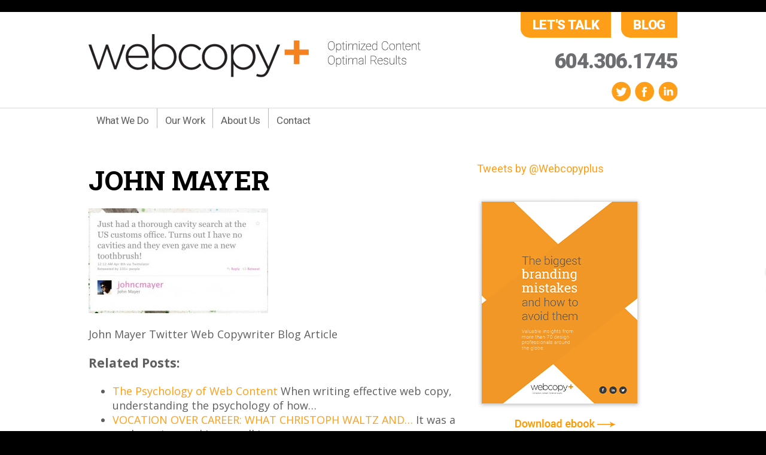

--- FILE ---
content_type: text/html; charset=UTF-8
request_url: https://blog.webcopyplus.com/2010/04/22/how-to-be-a-better-person-via-twitter/john-mayer/
body_size: 11020
content:
<!DOCTYPE html>
<html>
	<head>
		<!--[if lte IE 9]><script src="https://blog.webcopyplus.com/wp-content/themes/webcopy2015/html5shiv.js"></script><![endif]-->
	<meta http-equiv="Content-Type" content="text/html; charset=utf-8">
	<meta charset="utf-8">
	<meta name="viewport" content="width=device-width,initial-scale=1.0">
	
	<link href="https://fonts.googleapis.com/css?family=Open+Sans:300italic,400italic,600italic,700italic,800italic,400,300,600,700,800" rel="stylesheet" type="text/css"/>
	<link href="https://fonts.googleapis.com/css?family=Roboto:400,100,100italic,300italic,400italic,300,500,700,500italic,700italic,900,900italic" rel="stylesheet" type="text/css"/>
	<link href="https://fonts.googleapis.com/css?family=Roboto+Slab:400,300,100,700" rel="stylesheet" type="text/css"/>
	<link href="https://blog.webcopyplus.com/wp-content/themes/webcopy2015/main-style.css" rel="stylesheet" type="text/css">
	<link type="text/css" rel="stylesheet" href="https://blog.webcopyplus.com/wp-content/themes/webcopy2015/style.css" media="all" />
<meta name="google-site-verification" content="F-ksNa8NcGGJe10C89QOyAWoQf3VPcM4Gqhp2kaW6xA" />
<link rel="pingback" href="https://blog.webcopyplus.com/xmlrpc.php" />
<meta name="msvalidate.01" content="B0D818CE80BCBC3B1963CDF1BD53CC64" />
<script>
  (function(i,s,o,g,r,a,m){i['GoogleAnalyticsObject']=r;i[r]=i[r]||function(){
	  (i[r].q=i[r].q||[]).push(arguments)},i[r].l=1*new Date();a=s.createElement(o),
  m=s.getElementsByTagName(o)[0];a.async=1;a.src=g;m.parentNode.insertBefore(a,m)
  })(window,document,'script','https://www.google-analytics.com/analytics.js','ga');
  ga('create', 'UA-938265-1', 'auto');
  ga('send', 'pageview');
</script>
	<script>var et_site_url='https://blog.webcopyplus.com';var et_post_id='2243';function et_core_page_resource_fallback(a,b){"undefined"===typeof b&&(b=a.sheet.cssRules&&0===a.sheet.cssRules.length);b&&(a.onerror=null,a.onload=null,a.href?a.href=et_site_url+"/?et_core_page_resource="+a.id+et_post_id:a.src&&(a.src=et_site_url+"/?et_core_page_resource="+a.id+et_post_id))}
</script><meta name='robots' content='index, follow, max-image-preview:large, max-snippet:-1, max-video-preview:-1' />
	<style>img:is([sizes="auto" i], [sizes^="auto," i]) { contain-intrinsic-size: 3000px 1500px }</style>
	
<!-- Social Warfare v4.5.6 https://warfareplugins.com - BEGINNING OF OUTPUT -->
<style>
	@font-face {
		font-family: "sw-icon-font";
		src:url("https://blog.webcopyplus.com/wp-content/plugins/social-warfare/assets/fonts/sw-icon-font.eot?ver=4.5.6");
		src:url("https://blog.webcopyplus.com/wp-content/plugins/social-warfare/assets/fonts/sw-icon-font.eot?ver=4.5.6#iefix") format("embedded-opentype"),
		url("https://blog.webcopyplus.com/wp-content/plugins/social-warfare/assets/fonts/sw-icon-font.woff?ver=4.5.6") format("woff"),
		url("https://blog.webcopyplus.com/wp-content/plugins/social-warfare/assets/fonts/sw-icon-font.ttf?ver=4.5.6") format("truetype"),
		url("https://blog.webcopyplus.com/wp-content/plugins/social-warfare/assets/fonts/sw-icon-font.svg?ver=4.5.6#1445203416") format("svg");
		font-weight: normal;
		font-style: normal;
		font-display:block;
	}
</style>
<!-- Social Warfare v4.5.6 https://warfareplugins.com - END OF OUTPUT -->


	<!-- This site is optimized with the Yoast SEO plugin v26.7 - https://yoast.com/wordpress/plugins/seo/ -->
	<title>John Mayer - Webcopy+ Content Matters</title>
	<link rel="canonical" href="https://blog.webcopyplus.com/2010/04/22/how-to-be-a-better-person-via-twitter/john-mayer/" />
	<meta property="og:locale" content="en_US" />
	<meta property="og:type" content="article" />
	<meta property="og:title" content="John Mayer - Webcopy+ Content Matters" />
	<meta property="og:description" content="John Mayer Twitter Web Copywriter Blog Article" />
	<meta property="og:url" content="https://blog.webcopyplus.com/2010/04/22/how-to-be-a-better-person-via-twitter/john-mayer/" />
	<meta property="og:site_name" content="Webcopy+ Content Matters" />
	<meta property="article:publisher" content="https://www.facebook.com/Webcopyplus/" />
	<meta property="og:image" content="https://blog.webcopyplus.com/2010/04/22/how-to-be-a-better-person-via-twitter/john-mayer" />
	<meta property="og:image:width" content="608" />
	<meta property="og:image:height" content="355" />
	<meta property="og:image:type" content="image/jpeg" />
	<script type="application/ld+json" class="yoast-schema-graph">{"@context":"https://schema.org","@graph":[{"@type":"WebPage","@id":"https://blog.webcopyplus.com/2010/04/22/how-to-be-a-better-person-via-twitter/john-mayer/","url":"https://blog.webcopyplus.com/2010/04/22/how-to-be-a-better-person-via-twitter/john-mayer/","name":"John Mayer - Webcopy+ Content Matters","isPartOf":{"@id":"https://blog.webcopyplus.com/#website"},"primaryImageOfPage":{"@id":"https://blog.webcopyplus.com/2010/04/22/how-to-be-a-better-person-via-twitter/john-mayer/#primaryimage"},"image":{"@id":"https://blog.webcopyplus.com/2010/04/22/how-to-be-a-better-person-via-twitter/john-mayer/#primaryimage"},"thumbnailUrl":"https://blog.webcopyplus.com/wp-content/2010/04/John-Mayer.jpg","datePublished":"2010-04-22T22:02:26+00:00","breadcrumb":{"@id":"https://blog.webcopyplus.com/2010/04/22/how-to-be-a-better-person-via-twitter/john-mayer/#breadcrumb"},"inLanguage":"en-US","potentialAction":[{"@type":"ReadAction","target":["https://blog.webcopyplus.com/2010/04/22/how-to-be-a-better-person-via-twitter/john-mayer/"]}]},{"@type":"ImageObject","inLanguage":"en-US","@id":"https://blog.webcopyplus.com/2010/04/22/how-to-be-a-better-person-via-twitter/john-mayer/#primaryimage","url":"https://blog.webcopyplus.com/wp-content/2010/04/John-Mayer.jpg","contentUrl":"https://blog.webcopyplus.com/wp-content/2010/04/John-Mayer.jpg","width":"608","height":"355","caption":"John Mayer Twitter Web Copywriter Blog Article"},{"@type":"BreadcrumbList","@id":"https://blog.webcopyplus.com/2010/04/22/how-to-be-a-better-person-via-twitter/john-mayer/#breadcrumb","itemListElement":[{"@type":"ListItem","position":1,"name":"Home","item":"https://blog.webcopyplus.com/"},{"@type":"ListItem","position":2,"name":"How To Be a Better Person (via @Twitter)","item":"https://blog.webcopyplus.com/2010/04/22/how-to-be-a-better-person-via-twitter/"},{"@type":"ListItem","position":3,"name":"John Mayer"}]},{"@type":"WebSite","@id":"https://blog.webcopyplus.com/#website","url":"https://blog.webcopyplus.com/","name":"Webcopy+ Content Matters","description":"Smart content starts here.","potentialAction":[{"@type":"SearchAction","target":{"@type":"EntryPoint","urlTemplate":"https://blog.webcopyplus.com/?s={search_term_string}"},"query-input":{"@type":"PropertyValueSpecification","valueRequired":true,"valueName":"search_term_string"}}],"inLanguage":"en-US"}]}</script>
	<!-- / Yoast SEO plugin. -->


<link rel="alternate" type="application/rss+xml" title="Webcopy+ Content Matters &raquo; John Mayer Comments Feed" href="https://blog.webcopyplus.com/2010/04/22/how-to-be-a-better-person-via-twitter/john-mayer/feed/" />
<script type="text/javascript">
/* <![CDATA[ */
window._wpemojiSettings = {"baseUrl":"https:\/\/s.w.org\/images\/core\/emoji\/15.0.3\/72x72\/","ext":".png","svgUrl":"https:\/\/s.w.org\/images\/core\/emoji\/15.0.3\/svg\/","svgExt":".svg","source":{"concatemoji":"https:\/\/blog.webcopyplus.com\/wp-includes\/js\/wp-emoji-release.min.js?ver=ddb6f0d6dbaf113c8ba87f304f16ecdf"}};
/*! This file is auto-generated */
!function(i,n){var o,s,e;function c(e){try{var t={supportTests:e,timestamp:(new Date).valueOf()};sessionStorage.setItem(o,JSON.stringify(t))}catch(e){}}function p(e,t,n){e.clearRect(0,0,e.canvas.width,e.canvas.height),e.fillText(t,0,0);var t=new Uint32Array(e.getImageData(0,0,e.canvas.width,e.canvas.height).data),r=(e.clearRect(0,0,e.canvas.width,e.canvas.height),e.fillText(n,0,0),new Uint32Array(e.getImageData(0,0,e.canvas.width,e.canvas.height).data));return t.every(function(e,t){return e===r[t]})}function u(e,t,n){switch(t){case"flag":return n(e,"\ud83c\udff3\ufe0f\u200d\u26a7\ufe0f","\ud83c\udff3\ufe0f\u200b\u26a7\ufe0f")?!1:!n(e,"\ud83c\uddfa\ud83c\uddf3","\ud83c\uddfa\u200b\ud83c\uddf3")&&!n(e,"\ud83c\udff4\udb40\udc67\udb40\udc62\udb40\udc65\udb40\udc6e\udb40\udc67\udb40\udc7f","\ud83c\udff4\u200b\udb40\udc67\u200b\udb40\udc62\u200b\udb40\udc65\u200b\udb40\udc6e\u200b\udb40\udc67\u200b\udb40\udc7f");case"emoji":return!n(e,"\ud83d\udc26\u200d\u2b1b","\ud83d\udc26\u200b\u2b1b")}return!1}function f(e,t,n){var r="undefined"!=typeof WorkerGlobalScope&&self instanceof WorkerGlobalScope?new OffscreenCanvas(300,150):i.createElement("canvas"),a=r.getContext("2d",{willReadFrequently:!0}),o=(a.textBaseline="top",a.font="600 32px Arial",{});return e.forEach(function(e){o[e]=t(a,e,n)}),o}function t(e){var t=i.createElement("script");t.src=e,t.defer=!0,i.head.appendChild(t)}"undefined"!=typeof Promise&&(o="wpEmojiSettingsSupports",s=["flag","emoji"],n.supports={everything:!0,everythingExceptFlag:!0},e=new Promise(function(e){i.addEventListener("DOMContentLoaded",e,{once:!0})}),new Promise(function(t){var n=function(){try{var e=JSON.parse(sessionStorage.getItem(o));if("object"==typeof e&&"number"==typeof e.timestamp&&(new Date).valueOf()<e.timestamp+604800&&"object"==typeof e.supportTests)return e.supportTests}catch(e){}return null}();if(!n){if("undefined"!=typeof Worker&&"undefined"!=typeof OffscreenCanvas&&"undefined"!=typeof URL&&URL.createObjectURL&&"undefined"!=typeof Blob)try{var e="postMessage("+f.toString()+"("+[JSON.stringify(s),u.toString(),p.toString()].join(",")+"));",r=new Blob([e],{type:"text/javascript"}),a=new Worker(URL.createObjectURL(r),{name:"wpTestEmojiSupports"});return void(a.onmessage=function(e){c(n=e.data),a.terminate(),t(n)})}catch(e){}c(n=f(s,u,p))}t(n)}).then(function(e){for(var t in e)n.supports[t]=e[t],n.supports.everything=n.supports.everything&&n.supports[t],"flag"!==t&&(n.supports.everythingExceptFlag=n.supports.everythingExceptFlag&&n.supports[t]);n.supports.everythingExceptFlag=n.supports.everythingExceptFlag&&!n.supports.flag,n.DOMReady=!1,n.readyCallback=function(){n.DOMReady=!0}}).then(function(){return e}).then(function(){var e;n.supports.everything||(n.readyCallback(),(e=n.source||{}).concatemoji?t(e.concatemoji):e.wpemoji&&e.twemoji&&(t(e.twemoji),t(e.wpemoji)))}))}((window,document),window._wpemojiSettings);
/* ]]> */
</script>

<link rel='stylesheet' id='social-warfare-block-css-css' href='https://blog.webcopyplus.com/wp-content/plugins/social-warfare/assets/js/post-editor/dist/blocks.style.build.css?ver=ddb6f0d6dbaf113c8ba87f304f16ecdf' type='text/css' media='all' />
<style id='wp-emoji-styles-inline-css' type='text/css'>

	img.wp-smiley, img.emoji {
		display: inline !important;
		border: none !important;
		box-shadow: none !important;
		height: 1em !important;
		width: 1em !important;
		margin: 0 0.07em !important;
		vertical-align: -0.1em !important;
		background: none !important;
		padding: 0 !important;
	}
</style>
<link rel='stylesheet' id='wp-block-library-css' href='https://blog.webcopyplus.com/wp-includes/css/dist/block-library/style.min.css?ver=ddb6f0d6dbaf113c8ba87f304f16ecdf' type='text/css' media='all' />
<style id='classic-theme-styles-inline-css' type='text/css'>
/*! This file is auto-generated */
.wp-block-button__link{color:#fff;background-color:#32373c;border-radius:9999px;box-shadow:none;text-decoration:none;padding:calc(.667em + 2px) calc(1.333em + 2px);font-size:1.125em}.wp-block-file__button{background:#32373c;color:#fff;text-decoration:none}
</style>
<style id='global-styles-inline-css' type='text/css'>
:root{--wp--preset--aspect-ratio--square: 1;--wp--preset--aspect-ratio--4-3: 4/3;--wp--preset--aspect-ratio--3-4: 3/4;--wp--preset--aspect-ratio--3-2: 3/2;--wp--preset--aspect-ratio--2-3: 2/3;--wp--preset--aspect-ratio--16-9: 16/9;--wp--preset--aspect-ratio--9-16: 9/16;--wp--preset--color--black: #000000;--wp--preset--color--cyan-bluish-gray: #abb8c3;--wp--preset--color--white: #ffffff;--wp--preset--color--pale-pink: #f78da7;--wp--preset--color--vivid-red: #cf2e2e;--wp--preset--color--luminous-vivid-orange: #ff6900;--wp--preset--color--luminous-vivid-amber: #fcb900;--wp--preset--color--light-green-cyan: #7bdcb5;--wp--preset--color--vivid-green-cyan: #00d084;--wp--preset--color--pale-cyan-blue: #8ed1fc;--wp--preset--color--vivid-cyan-blue: #0693e3;--wp--preset--color--vivid-purple: #9b51e0;--wp--preset--gradient--vivid-cyan-blue-to-vivid-purple: linear-gradient(135deg,rgba(6,147,227,1) 0%,rgb(155,81,224) 100%);--wp--preset--gradient--light-green-cyan-to-vivid-green-cyan: linear-gradient(135deg,rgb(122,220,180) 0%,rgb(0,208,130) 100%);--wp--preset--gradient--luminous-vivid-amber-to-luminous-vivid-orange: linear-gradient(135deg,rgba(252,185,0,1) 0%,rgba(255,105,0,1) 100%);--wp--preset--gradient--luminous-vivid-orange-to-vivid-red: linear-gradient(135deg,rgba(255,105,0,1) 0%,rgb(207,46,46) 100%);--wp--preset--gradient--very-light-gray-to-cyan-bluish-gray: linear-gradient(135deg,rgb(238,238,238) 0%,rgb(169,184,195) 100%);--wp--preset--gradient--cool-to-warm-spectrum: linear-gradient(135deg,rgb(74,234,220) 0%,rgb(151,120,209) 20%,rgb(207,42,186) 40%,rgb(238,44,130) 60%,rgb(251,105,98) 80%,rgb(254,248,76) 100%);--wp--preset--gradient--blush-light-purple: linear-gradient(135deg,rgb(255,206,236) 0%,rgb(152,150,240) 100%);--wp--preset--gradient--blush-bordeaux: linear-gradient(135deg,rgb(254,205,165) 0%,rgb(254,45,45) 50%,rgb(107,0,62) 100%);--wp--preset--gradient--luminous-dusk: linear-gradient(135deg,rgb(255,203,112) 0%,rgb(199,81,192) 50%,rgb(65,88,208) 100%);--wp--preset--gradient--pale-ocean: linear-gradient(135deg,rgb(255,245,203) 0%,rgb(182,227,212) 50%,rgb(51,167,181) 100%);--wp--preset--gradient--electric-grass: linear-gradient(135deg,rgb(202,248,128) 0%,rgb(113,206,126) 100%);--wp--preset--gradient--midnight: linear-gradient(135deg,rgb(2,3,129) 0%,rgb(40,116,252) 100%);--wp--preset--font-size--small: 13px;--wp--preset--font-size--medium: 20px;--wp--preset--font-size--large: 36px;--wp--preset--font-size--x-large: 42px;--wp--preset--spacing--20: 0.44rem;--wp--preset--spacing--30: 0.67rem;--wp--preset--spacing--40: 1rem;--wp--preset--spacing--50: 1.5rem;--wp--preset--spacing--60: 2.25rem;--wp--preset--spacing--70: 3.38rem;--wp--preset--spacing--80: 5.06rem;--wp--preset--shadow--natural: 6px 6px 9px rgba(0, 0, 0, 0.2);--wp--preset--shadow--deep: 12px 12px 50px rgba(0, 0, 0, 0.4);--wp--preset--shadow--sharp: 6px 6px 0px rgba(0, 0, 0, 0.2);--wp--preset--shadow--outlined: 6px 6px 0px -3px rgba(255, 255, 255, 1), 6px 6px rgba(0, 0, 0, 1);--wp--preset--shadow--crisp: 6px 6px 0px rgba(0, 0, 0, 1);}:where(.is-layout-flex){gap: 0.5em;}:where(.is-layout-grid){gap: 0.5em;}body .is-layout-flex{display: flex;}.is-layout-flex{flex-wrap: wrap;align-items: center;}.is-layout-flex > :is(*, div){margin: 0;}body .is-layout-grid{display: grid;}.is-layout-grid > :is(*, div){margin: 0;}:where(.wp-block-columns.is-layout-flex){gap: 2em;}:where(.wp-block-columns.is-layout-grid){gap: 2em;}:where(.wp-block-post-template.is-layout-flex){gap: 1.25em;}:where(.wp-block-post-template.is-layout-grid){gap: 1.25em;}.has-black-color{color: var(--wp--preset--color--black) !important;}.has-cyan-bluish-gray-color{color: var(--wp--preset--color--cyan-bluish-gray) !important;}.has-white-color{color: var(--wp--preset--color--white) !important;}.has-pale-pink-color{color: var(--wp--preset--color--pale-pink) !important;}.has-vivid-red-color{color: var(--wp--preset--color--vivid-red) !important;}.has-luminous-vivid-orange-color{color: var(--wp--preset--color--luminous-vivid-orange) !important;}.has-luminous-vivid-amber-color{color: var(--wp--preset--color--luminous-vivid-amber) !important;}.has-light-green-cyan-color{color: var(--wp--preset--color--light-green-cyan) !important;}.has-vivid-green-cyan-color{color: var(--wp--preset--color--vivid-green-cyan) !important;}.has-pale-cyan-blue-color{color: var(--wp--preset--color--pale-cyan-blue) !important;}.has-vivid-cyan-blue-color{color: var(--wp--preset--color--vivid-cyan-blue) !important;}.has-vivid-purple-color{color: var(--wp--preset--color--vivid-purple) !important;}.has-black-background-color{background-color: var(--wp--preset--color--black) !important;}.has-cyan-bluish-gray-background-color{background-color: var(--wp--preset--color--cyan-bluish-gray) !important;}.has-white-background-color{background-color: var(--wp--preset--color--white) !important;}.has-pale-pink-background-color{background-color: var(--wp--preset--color--pale-pink) !important;}.has-vivid-red-background-color{background-color: var(--wp--preset--color--vivid-red) !important;}.has-luminous-vivid-orange-background-color{background-color: var(--wp--preset--color--luminous-vivid-orange) !important;}.has-luminous-vivid-amber-background-color{background-color: var(--wp--preset--color--luminous-vivid-amber) !important;}.has-light-green-cyan-background-color{background-color: var(--wp--preset--color--light-green-cyan) !important;}.has-vivid-green-cyan-background-color{background-color: var(--wp--preset--color--vivid-green-cyan) !important;}.has-pale-cyan-blue-background-color{background-color: var(--wp--preset--color--pale-cyan-blue) !important;}.has-vivid-cyan-blue-background-color{background-color: var(--wp--preset--color--vivid-cyan-blue) !important;}.has-vivid-purple-background-color{background-color: var(--wp--preset--color--vivid-purple) !important;}.has-black-border-color{border-color: var(--wp--preset--color--black) !important;}.has-cyan-bluish-gray-border-color{border-color: var(--wp--preset--color--cyan-bluish-gray) !important;}.has-white-border-color{border-color: var(--wp--preset--color--white) !important;}.has-pale-pink-border-color{border-color: var(--wp--preset--color--pale-pink) !important;}.has-vivid-red-border-color{border-color: var(--wp--preset--color--vivid-red) !important;}.has-luminous-vivid-orange-border-color{border-color: var(--wp--preset--color--luminous-vivid-orange) !important;}.has-luminous-vivid-amber-border-color{border-color: var(--wp--preset--color--luminous-vivid-amber) !important;}.has-light-green-cyan-border-color{border-color: var(--wp--preset--color--light-green-cyan) !important;}.has-vivid-green-cyan-border-color{border-color: var(--wp--preset--color--vivid-green-cyan) !important;}.has-pale-cyan-blue-border-color{border-color: var(--wp--preset--color--pale-cyan-blue) !important;}.has-vivid-cyan-blue-border-color{border-color: var(--wp--preset--color--vivid-cyan-blue) !important;}.has-vivid-purple-border-color{border-color: var(--wp--preset--color--vivid-purple) !important;}.has-vivid-cyan-blue-to-vivid-purple-gradient-background{background: var(--wp--preset--gradient--vivid-cyan-blue-to-vivid-purple) !important;}.has-light-green-cyan-to-vivid-green-cyan-gradient-background{background: var(--wp--preset--gradient--light-green-cyan-to-vivid-green-cyan) !important;}.has-luminous-vivid-amber-to-luminous-vivid-orange-gradient-background{background: var(--wp--preset--gradient--luminous-vivid-amber-to-luminous-vivid-orange) !important;}.has-luminous-vivid-orange-to-vivid-red-gradient-background{background: var(--wp--preset--gradient--luminous-vivid-orange-to-vivid-red) !important;}.has-very-light-gray-to-cyan-bluish-gray-gradient-background{background: var(--wp--preset--gradient--very-light-gray-to-cyan-bluish-gray) !important;}.has-cool-to-warm-spectrum-gradient-background{background: var(--wp--preset--gradient--cool-to-warm-spectrum) !important;}.has-blush-light-purple-gradient-background{background: var(--wp--preset--gradient--blush-light-purple) !important;}.has-blush-bordeaux-gradient-background{background: var(--wp--preset--gradient--blush-bordeaux) !important;}.has-luminous-dusk-gradient-background{background: var(--wp--preset--gradient--luminous-dusk) !important;}.has-pale-ocean-gradient-background{background: var(--wp--preset--gradient--pale-ocean) !important;}.has-electric-grass-gradient-background{background: var(--wp--preset--gradient--electric-grass) !important;}.has-midnight-gradient-background{background: var(--wp--preset--gradient--midnight) !important;}.has-small-font-size{font-size: var(--wp--preset--font-size--small) !important;}.has-medium-font-size{font-size: var(--wp--preset--font-size--medium) !important;}.has-large-font-size{font-size: var(--wp--preset--font-size--large) !important;}.has-x-large-font-size{font-size: var(--wp--preset--font-size--x-large) !important;}
:where(.wp-block-post-template.is-layout-flex){gap: 1.25em;}:where(.wp-block-post-template.is-layout-grid){gap: 1.25em;}
:where(.wp-block-columns.is-layout-flex){gap: 2em;}:where(.wp-block-columns.is-layout-grid){gap: 2em;}
:root :where(.wp-block-pullquote){font-size: 1.5em;line-height: 1.6;}
</style>
<link rel='stylesheet' id='irw-widget-css' href='https://blog.webcopyplus.com/wp-content/plugins/dk-new-medias-image-rotator-widget/css/dkirw.css?ver=ddb6f0d6dbaf113c8ba87f304f16ecdf' type='text/css' media='all' />
<link rel='stylesheet' id='social_warfare-css' href='https://blog.webcopyplus.com/wp-content/plugins/social-warfare/assets/css/style.min.css?ver=4.5.6' type='text/css' media='all' />
<link rel='stylesheet' id='dry_awp_theme_style-css' href='https://blog.webcopyplus.com/wp-content/plugins/advanced-wp-columns/assets/css/awp-columns.css?ver=ddb6f0d6dbaf113c8ba87f304f16ecdf' type='text/css' media='all' />
<style id='dry_awp_theme_style-inline-css' type='text/css'>
@media screen and (max-width: 1024px) {	.csColumn {		clear: both !important;		float: none !important;		text-align: center !important;		margin-left:  10% !important;		margin-right: 10% !important;		width: 80% !important;	}	.csColumnGap {		display: none !important;	}}
</style>
<script type="text/javascript" src="https://blog.webcopyplus.com/wp-includes/js/jquery/jquery.min.js?ver=3.7.1" id="jquery-core-js"></script>
<script type="text/javascript" src="https://blog.webcopyplus.com/wp-includes/js/jquery/jquery-migrate.min.js?ver=3.4.1" id="jquery-migrate-js"></script>
<script type="text/javascript" src="https://blog.webcopyplus.com/wp-content/plugins/dk-new-medias-image-rotator-widget/js/jquery.imagesloaded.js?ver=ddb6f0d6dbaf113c8ba87f304f16ecdf" id="jquery-imagesloaded-js"></script>
<script type="text/javascript" src="https://blog.webcopyplus.com/wp-content/plugins/dk-new-medias-image-rotator-widget/js/dkirw.js?ver=ddb6f0d6dbaf113c8ba87f304f16ecdf" id="irw-widget-js"></script>
<link rel="https://api.w.org/" href="https://blog.webcopyplus.com/wp-json/" /><link rel="alternate" title="JSON" type="application/json" href="https://blog.webcopyplus.com/wp-json/wp/v2/media/2243" /><link rel="alternate" title="oEmbed (JSON)" type="application/json+oembed" href="https://blog.webcopyplus.com/wp-json/oembed/1.0/embed?url=https%3A%2F%2Fblog.webcopyplus.com%2F2010%2F04%2F22%2Fhow-to-be-a-better-person-via-twitter%2Fjohn-mayer%2F" />
<link rel="alternate" title="oEmbed (XML)" type="text/xml+oembed" href="https://blog.webcopyplus.com/wp-json/oembed/1.0/embed?url=https%3A%2F%2Fblog.webcopyplus.com%2F2010%2F04%2F22%2Fhow-to-be-a-better-person-via-twitter%2Fjohn-mayer%2F&#038;format=xml" />
<link rel="preload" href="https://blog.webcopyplus.com/wp-content/plugins/bloom/core/admin/fonts/modules.ttf" as="font" crossorigin="anonymous">
        <script type="text/javascript">
            var jQueryMigrateHelperHasSentDowngrade = false;

			window.onerror = function( msg, url, line, col, error ) {
				// Break out early, do not processing if a downgrade reqeust was already sent.
				if ( jQueryMigrateHelperHasSentDowngrade ) {
					return true;
                }

				var xhr = new XMLHttpRequest();
				var nonce = '2465d1877a';
				var jQueryFunctions = [
					'andSelf',
					'browser',
					'live',
					'boxModel',
					'support.boxModel',
					'size',
					'swap',
					'clean',
					'sub',
                ];
				var match_pattern = /\)\.(.+?) is not a function/;
                var erroredFunction = msg.match( match_pattern );

                // If there was no matching functions, do not try to downgrade.
                if ( null === erroredFunction || typeof erroredFunction !== 'object' || typeof erroredFunction[1] === "undefined" || -1 === jQueryFunctions.indexOf( erroredFunction[1] ) ) {
                    return true;
                }

                // Set that we've now attempted a downgrade request.
                jQueryMigrateHelperHasSentDowngrade = true;

				xhr.open( 'POST', 'https://blog.webcopyplus.com/wp-admin/admin-ajax.php' );
				xhr.setRequestHeader( 'Content-Type', 'application/x-www-form-urlencoded' );
				xhr.onload = function () {
					var response,
                        reload = false;

					if ( 200 === xhr.status ) {
                        try {
                        	response = JSON.parse( xhr.response );

                        	reload = response.data.reload;
                        } catch ( e ) {
                        	reload = false;
                        }
                    }

					// Automatically reload the page if a deprecation caused an automatic downgrade, ensure visitors get the best possible experience.
					if ( reload ) {
						location.reload();
                    }
				};

				xhr.send( encodeURI( 'action=jquery-migrate-downgrade-version&_wpnonce=' + nonce ) );

				// Suppress error alerts in older browsers
				return true;
			}
        </script>

		</head>
<body data-rsssl=1 class="attachment attachment-template-default single single-attachment postid-2243 attachmentid-2243 attachment-jpeg second et_bloom" >
	<div id="page">
			<div id="top">
				<div id="top-content" class="clearfix page-centered">
					<a href="https://www.webcopyplus.com" id="logo">WebCopyPlus</a>
				<div class="top-buttons">
						<a href="https://www.webcopyplus.com/contact" class="top-button">Let's Talk</a>
					<a href="https://blog.webcopyplus.com/" class="top-button last-button">Blog</a>
				</div>
				<div class="top-links">
						<div class="top-phone">
							<span class="phone-number">604.306.1745</span>
					</div>
					<div class="top-social-icons">
							<a href="https://twitter.com/Webcopyplus" target="_blank" class="social-icon icon-twitter">Twitter</a>
						<a href="https://www.facebook.com/pages/Webcopyplus/186341248050128" target="_blank" class="social-icon icon-facebook">Facebook</a>
						<a href="https://ca.linkedin.com/in/sloboda" target="_blank" class="social-icon icon-linkedin">LinkedIn</a>
					</div>
				</div>
			</div>
		</div>
		<nav>
				<div class="page-centered">
		            <a href="#" id="toggle-menu-btn"></a><ul id="navigation"><li><a href="https://www.webcopyplus.com/our-conten-writing-services" target="" class="nav-link">What We Do</a>
</li>
<li><a href="https://www.webcopyplus.com/our-conten-writing-services" target="" class="nav-link">Our Work</a>
</li>
<li><a href="https://www.webcopyplus.com/about-our-content-writing-company" target="" class="nav-link">About Us</a>
</li>
<li><a href="https://www.webcopyplus.com/contact" target="" class="nav-link">Contact</a>
</li>
</ul>			</div>
		</nav>
		<div id="content-wrapper" class="page-centered clearfix">
				<div id="main-column">
					
<div class="wp-post" id="post-2243" class="post-2243 attachment type-attachment status-inherit hentry">
    <h2 class="wp-post-title">
    	<a href="https://blog.webcopyplus.com/2010/04/22/how-to-be-a-better-person-via-twitter/john-mayer/" class="wp-post-title-link" title="Permalink to John Mayer">
        	John Mayer
        </a>
    </h2>
    <div class="wp-post-contents">
			<p class="attachment"><a href='https://blog.webcopyplus.com/wp-content/2010/04/John-Mayer.jpg'><img fetchpriority="high" decoding="async" width="300" height="175" src="https://blog.webcopyplus.com/wp-content/2010/04/John-Mayer-300x175.jpg" class="attachment-medium size-medium" alt="John Mayer Twitter Web Copywriter Blog Article" srcset="https://blog.webcopyplus.com/wp-content/2010/04/John-Mayer-300x175.jpg 300w, https://blog.webcopyplus.com/wp-content/2010/04/John-Mayer.jpg 608w" sizes="(max-width: 300px) 100vw, 300px" /></a></p>
<p>John Mayer Twitter Web Copywriter Blog Article</p>
<div class="crp_related     crp-text-only"><h3>Related Posts:</h3><ul><li><a href="https://blog.webcopyplus.com/2023/03/22/the-psychology-of-web-content/"     class="crp_link post-6888"><span class="crp_title">The Psychology of Web Content</span></a><span class="crp_excerpt"> When writing effective web copy, understanding the psychology of how&hellip;</span></li><li><a href="https://blog.webcopyplus.com/2025/05/12/vocation-over-career-what-christoph-waltz-and-quentin-tarantino-taught-me-about-creative-fulfillment/"     class="crp_link post-6961"><span class="crp_title">VOCATION OVER CAREER: WHAT CHRISTOPH WALTZ AND&hellip;</span></a><span class="crp_excerpt"> It was a cool evening, and I was walking my&hellip;</span></li><li><a href="https://blog.webcopyplus.com/2025/05/07/in-the-heat-of-the-summer-smart-brands-build/"     class="crp_link post-6947"><span class="crp_title">IN THE HEAT OF THE SUMMER, SMART BRANDS BUILD</span></a><span class="crp_excerpt"> Most businesses treat summer like a coast. The pace slows.&hellip;</span></li></ul><p> </p><h2 id="share">Share This Story</h2><div class="crp_clear"></div></div>
            
    </div>
    <div class="wp-post-info">
        <span class="wp-details">Posted on Apr 22 2010 2:02 pm  by <b>Web Copywriters</b></span>
        </span>
        | <span class="wp-category"><b>category:</b> </span> |
        <span class="wp-category">
			<a href="https://blog.webcopyplus.com/2010/04/22/how-to-be-a-better-person-via-twitter/john-mayer/#respond">Leave a comment</a>
        </span>
    </div>
</div>


<!-- You can start editing here. -->


			<!-- If comments are open, but there are no comments. -->

	
	<div id="respond" class="comment-respond">
		<h3 id="reply-title" class="comment-reply-title">Leave a Reply <small><a rel="nofollow" id="cancel-comment-reply-link" href="/2010/04/22/how-to-be-a-better-person-via-twitter/john-mayer/#respond" style="display:none;">Cancel reply</a></small></h3><form action="https://blog.webcopyplus.com/wp-comments-post.php" method="post" id="commentform" class="comment-form"><p class="comment-notes"><span id="email-notes">Your email address will not be published.</span> <span class="required-field-message">Required fields are marked <span class="required">*</span></span></p><p class="comment-form-comment"><label for="comment">Comment <span class="required">*</span></label> <textarea autocomplete="new-password"  id="ieb05390f3"  name="ieb05390f3"   cols="45" rows="8" maxlength="65525" required="required"></textarea><textarea id="comment" aria-label="hp-comment" aria-hidden="true" name="comment" autocomplete="new-password" style="padding:0 !important;clip:rect(1px, 1px, 1px, 1px) !important;position:absolute !important;white-space:nowrap !important;height:1px !important;width:1px !important;overflow:hidden !important;" tabindex="-1"></textarea><script data-noptimize>document.getElementById("comment").setAttribute( "id", "ab3c0c2584c7c190a786e2c22bd4bebf" );document.getElementById("ieb05390f3").setAttribute( "id", "comment" );</script><input type="hidden" name="ab_init_time" value="1768746622" /></p><p class="comment-form-author"><label for="author">Name <span class="required">*</span></label> <input id="author" name="author" type="text" value="" size="30" maxlength="245" autocomplete="name" required="required" /></p>
<p class="comment-form-email"><label for="email">Email <span class="required">*</span></label> <input id="email" name="email" type="text" value="" size="30" maxlength="100" aria-describedby="email-notes" autocomplete="email" required="required" /></p>
<p class="comment-form-url"><label for="url">Website</label> <input id="url" name="url" type="text" value="" size="30" maxlength="200" autocomplete="url" /></p>
<p class="form-submit"><input name="submit" type="submit" id="submit" class="submit" value="Post Comment" /> <input type='hidden' name='comment_post_ID' value='2243' id='comment_post_ID' />
<input type='hidden' name='comment_parent' id='comment_parent' value='0' />
</p></form>	</div><!-- #respond -->
	



&nbsp;
			</div>
			<div id="sidebar">
					<div class="wp-widget">
			<div class="textwidget"><a class="twitter-timeline" href="https://twitter.com/Webcopyplus" data-widget-id="730504772160102402">Tweets by @Webcopyplus</a>
<script>!function(d,s,id){var js,fjs=d.getElementsByTagName(s)[0],p=/^http:/.test(d.location)?'http':'https';if(!d.getElementById(id)){js=d.createElement(s);js.id=id;js.src=p+"://platform.twitter.com/widgets.js";fjs.parentNode.insertBefore(js,fjs);}}(document,"script","twitter-wjs");</script></div>
		</div>
<div class="wp-widget">
			<div class="textwidget"><p><a href="http://www.webcopyplus.com/branding-ebook" target="_blank"><img src="/wp-content/2016/05/ebook-ad.png" border="0" style="max-width:100%;height:auto"></a></p>
<p><a href="https://www.smashingmagazine.com/2014/04/get-excited-about-emotional-branding/" target="_blank"><img src="/wp-content/2016/05/web-ad2.png" border="0" style="max-width:100%;height:auto"></a></p>
<p><a href="http://www.webdesignerdepot.com/2013/12/can-we-kill-off-lorem-ipsum/" target="_blank"><img src="/wp-content/2016/05/web-ad3.png" border="0" style="max-width:100%;height:auto"></a></p>
<p><a href="https://blog.webcopyplus.com/2018/10/16/the-relationship-between-content-and-design/" target="_blank"><img src="/wp-content/2016/05/web-ad4.png" border="0" style="max-width:100%;height:auto"></a></p>
<p><a href="https://blog.webcopyplus.com/2018/07/09/interview-creativity-entrepreneurship-and-life/" target="_blank"><img src="/wp-content/2016/05/website-ad1.png" border="0" style="max-width:100%;height:auto"></a></p>
</div>
		</div>
			</div>
		</div>
		<div id="strip6" class="strip">
				<div class="strip-content page-centered white-content">
								</div>
		</div>
	</div>
	<footer>
			<div id="footer-wrapper">
				<div id="footer-content" class="page-centered white-content clearfix">
					<div class="footer-left">
						<div class="clearfix">
							<div class="textwidget custom-html-widget"><p>
	<img alt="" class="mobile-scale" src="https://images.squarespace-cdn.com/content/v1/636c2ce96ff3432dad6886cc/9bcf6e7e-369f-457a-8d22-d9718a89b356/footer-logo.png" style="width: 320px; height: 63px; border-width: 0px; border-style: solid;" /></p>
<hr />
<p>
	109 - 4280 Moncton St.<br />
	Richmond, BC, Canada&nbsp; V7E 6T4</p>
<p>
	p: <span style="font-size:25px;">604.295.0100</span><a href="https://ca.linkedin.com/in/sloboda" target="_blank"><img alt="" src="https://blog.webcopyplus.com/wp-content/2025/05/linkedin.png" style="width: auto; height: 27px; border-width: 0px; border-style: solid; float: right;" /></a><a href="http://www.facebook.com/pages/Webcopyplus/186341248050128" target="_blank"><img alt="" src="https://blog.webcopyplus.com/wp-content/2025/05/fb-icon.png" style="width: auto; height: 27px; border-width: 0px; border-style: solid; margin-left: 5px; margin-right: 5px; float: right;" /></a><a href="http://twitter.com/Webcopyplus" target="_blank"><img alt="" src="https://blog.webcopyplus.com/wp-content/2025/05/logo-x.png" style="width: auto; height: 27px; border-width: 0px; border-style: solid; float: right;" /></a></p>
<hr />
</div>					</div>
					<div id="footer-newsletter">
							<div class="newsletter-header">
								<span class="newsletter-label">Newsletter</span>
							<span class="newsletter-headline">Get content insight and tips quarterly.</span>
						</div>
						<div class="newsletter-form clearfix">
								<form action="//webcopyplus.us1.list-manage.com/subscribe/post?u=d505f624c70fb758bc88691bf&amp;id=229242ff93" method="post" id="mc-embedded-subscribe-form" name="mc-embedded-subscribe-form" class="validate" target="_blank" novalidate>
								<input type="text" name="EMAIL" placeholder="email address">
								<button class="submit-btn">Subscribe <span class="caret"></span></button>
							    <div style="position: absolute; left: -5000px;"><input type="text" name="b_d505f624c70fb758bc88691bf_229242ff93" tabindex="-1" value=""></div>
							</form>
						</div>
					</div>
				</div>
				<div class="footer-middle">
						<div class="textwidget custom-html-widget"><iframe src="https://www.google.com/maps/embed?pb=!1m18!1m12!1m3!1d2610.9707855039815!2d-123.18415499999999!3d49.125189999999996!2m3!1f0!2f0!3f0!3m2!1i1024!2i768!4f13.1!3m3!1m2!1s0x5485e1d88da9afd9%3A0x7a7e812de8ba379e!2sWebcopyplus!5e0!3m2!1sen!2sca!4v1433365675405" width="100%" height="341" frameborder="0" style="border:0"></iframe></div>				</div>
				<div class="footer-right">
						<ul id="menu-footer-menu" class="footer-menu clearfix"><li id="menu-item-6183" class="menu-item menu-item-type-custom menu-item-object-custom menu-item-6183"><a href="https://www.webcopyplus.com/our-website-content-writing-services">What We Do</a></li>
<li id="menu-item-6185" class="menu-item menu-item-type-custom menu-item-object-custom menu-item-6185"><a href="https://www.webcopyplus.com/about-our-content-writing-company">About Us</a></li>
<li id="menu-item-6186" class="menu-item menu-item-type-custom menu-item-object-custom menu-item-home menu-item-6186"><a href="https://blog.webcopyplus.com">Blog</a></li>
<li id="menu-item-6187" class="menu-item menu-item-type-custom menu-item-object-custom menu-item-6187"><a href="https://www.webcopyplus.com/contact">Contact</a></li>
</ul>									</div>
			</div>
		</div>
		<div id="footer-copyright" class="page-centered white-content">
				<div class="textwidget custom-html-widget"><p style="text-align: right;">
	<a class="footer-link" href="http://webcopyplus.hoolahoop.net" title="Web copywriters and content strategists">Copyright &copy; 2025, Webcopy+ web copywriters and content strategists, Vancouver, BC, Canada. All rights reserved.</a></p>
<p style="text-align: right;">
	<a class="footer-link" href="http://www.circlegraphics.ca/" target="_blank" title="Website design by Circle Graphics Vancouver|Abbotsford">Website design by Circle Graphics Vancouver|Abbotsford</a>.</p>
</div>		</div>
	</footer>
		<script src="https://blog.webcopyplus.com/wp-content/themes/webcopy2015/template.js"></script>
	<link rel='stylesheet' id='et-gf-open-sans-css' href='https://fonts.googleapis.com/css?family=Open+Sans%3A400%2C700&#038;ver=1.3.12' type='text/css' media='all' />
<script type="text/javascript" id="social_warfare_script-js-extra">
/* <![CDATA[ */
var socialWarfare = {"addons":[],"post_id":"2243","variables":{"emphasizeIcons":false,"powered_by_toggle":false,"affiliate_link":"https:\/\/warfareplugins.com"},"floatBeforeContent":"1"};
/* ]]> */
</script>
<script type="text/javascript" src="https://blog.webcopyplus.com/wp-content/plugins/social-warfare/assets/js/script.min.js?ver=4.5.6" id="social_warfare_script-js"></script>
<script type="text/javascript" src="https://blog.webcopyplus.com/wp-content/plugins/bloom/core/admin/js/common.js?ver=4.9.3" id="et-core-common-js"></script>
<script type="text/javascript"> var swp_nonce = "e7a0e6f59c";function parentIsEvil() { var html = null; try { var doc = top.location.pathname; } catch(err){ }; if(typeof doc === "undefined") { return true } else { return false }; }; if (parentIsEvil()) { top.location = self.location.href; };var url = "https://blog.webcopyplus.com/2010/04/22/how-to-be-a-better-person-via-twitter/john-mayer/";if(url.indexOf("stfi.re") != -1) { var canonical = ""; var links = document.getElementsByTagName("link"); for (var i = 0; i &lt; links.length; i ++) { if (links[i].getAttribute(&quot;rel&quot;) === &quot;canonical&quot;) { canonical = links[i].getAttribute(&quot;href&quot;)}}; canonical = canonical.replace(&quot;?sfr=1&quot;, &quot;&quot;);top.location = canonical; console.log(canonical);};var swpFloatBeforeContent = true; var swp_ajax_url = &quot;https://blog.webcopyplus.com/wp-admin/admin-ajax.php&quot;; var swp_post_id = &quot;2243&quot;;var swpClickTracking = false;</script></body>
</html>

<!-- Page supported by LiteSpeed Cache 7.7 on 2026-01-18 06:30:22 -->